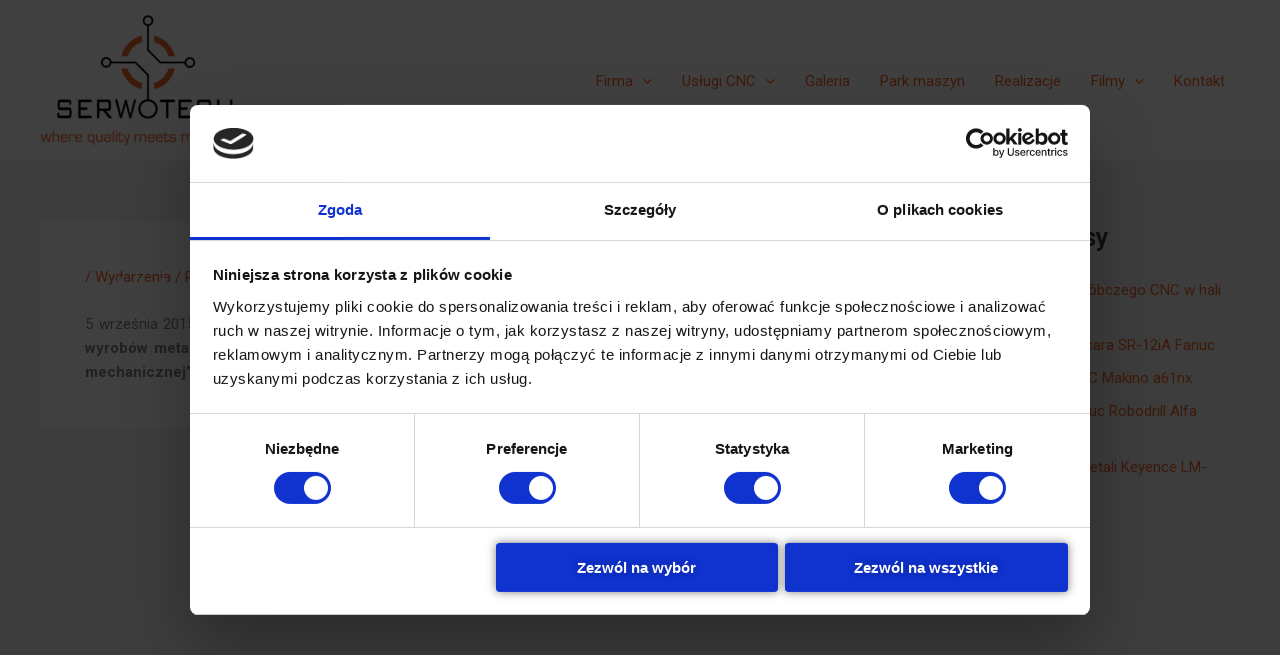

--- FILE ---
content_type: text/css
request_url: https://serwotech.pl/wp-content/cache/autoptimize/css/autoptimize_single_e9c96690eab82016fd52eb5e4c9a37c8.css?ver=1736519870
body_size: 485
content:
.elementor-kit-11{--e-global-color-primary:#6ec1e4;--e-global-color-secondary:#54595f;--e-global-color-text:#7a7a7a;--e-global-color-accent:#61ce70;--e-global-color-7b920ef:#ff5821;--e-global-color-d49d464:#ffa800;--e-global-color-9379117:#262626;--e-global-typography-primary-font-family:"Roboto";--e-global-typography-primary-font-weight:600;--e-global-typography-secondary-font-family:"Roboto Slab";--e-global-typography-secondary-font-weight:400;--e-global-typography-text-font-family:"Roboto";--e-global-typography-text-font-weight:400;--e-global-typography-accent-font-family:"Roboto";--e-global-typography-accent-font-weight:500;--e-global-typography-61f87e0-font-size:15px;--e-global-typography-61f87e0-letter-spacing:0px}.elementor-kit-11 button:hover,.elementor-kit-11 button:focus,.elementor-kit-11 input[type=button]:hover,.elementor-kit-11 input[type=button]:focus,.elementor-kit-11 input[type=submit]:hover,.elementor-kit-11 input[type=submit]:focus,.elementor-kit-11 .elementor-button:hover,.elementor-kit-11 .elementor-button:focus{background-color:#ff7821}.elementor-kit-11 h1{font-size:60px}.elementor-kit-11 h2{font-size:50px}.elementor-kit-11 button,.elementor-kit-11 input[type=button],.elementor-kit-11 input[type=submit],.elementor-kit-11 .elementor-button{text-shadow:0px 0px 10px rgba(0,0,0,.3);box-shadow:0px 0px 10px 0px rgba(0,0,0,.5)}.elementor-section.elementor-section-boxed>.elementor-container{max-width:1140px}.e-con{--container-max-width:1140px}.elementor-widget:not(:last-child){margin-block-end:20px}.elementor-element{--widgets-spacing:20px 20px;--widgets-spacing-row:20px;--widgets-spacing-column:20px}{}h1.entry-title{display:var(--page-title-display)}@media(max-width:1024px){.elementor-section.elementor-section-boxed>.elementor-container{max-width:1024px}.e-con{--container-max-width:1024px}}@media(max-width:767px){.elementor-section.elementor-section-boxed>.elementor-container{max-width:767px}.e-con{--container-max-width:767px}}

--- FILE ---
content_type: text/css
request_url: https://serwotech.pl/wp-content/cache/autoptimize/css/autoptimize_single_df9fbb34f82f623215888f536a7ced71.css?ver=1736519870
body_size: 1062
content:
.elementor-233 .elementor-element.elementor-element-9f4b95c:not(.elementor-motion-effects-element-type-background),.elementor-233 .elementor-element.elementor-element-9f4b95c>.elementor-motion-effects-container>.elementor-motion-effects-layer{background-color:#f4f4f4}.elementor-233 .elementor-element.elementor-element-9f4b95c{transition:background .3s,border .3s,border-radius .3s,box-shadow .3s;margin-top:0;margin-bottom:0;padding:90px 0}.elementor-233 .elementor-element.elementor-element-9f4b95c>.elementor-background-overlay{transition:background .3s,border-radius .3s,opacity .3s}.elementor-233 .elementor-element.elementor-element-8f712d3.elementor-column>.elementor-widget-wrap{justify-content:center}.elementor-233 .elementor-element.elementor-element-a81f3e6{text-align:left}.elementor-233 .elementor-element.elementor-element-50f0ce4 .elementor-icon-list-items:not(.elementor-inline-items) .elementor-icon-list-item:not(:last-child){padding-bottom:calc(5px/2)}.elementor-233 .elementor-element.elementor-element-50f0ce4 .elementor-icon-list-items:not(.elementor-inline-items) .elementor-icon-list-item:not(:first-child){margin-top:calc(5px/2)}.elementor-233 .elementor-element.elementor-element-50f0ce4 .elementor-icon-list-items.elementor-inline-items .elementor-icon-list-item{margin-right:calc(5px/2);margin-left:calc(5px/2)}.elementor-233 .elementor-element.elementor-element-50f0ce4 .elementor-icon-list-items.elementor-inline-items{margin-right:calc(-5px/2);margin-left:calc(-5px/2)}body.rtl .elementor-233 .elementor-element.elementor-element-50f0ce4 .elementor-icon-list-items.elementor-inline-items .elementor-icon-list-item:after{left:calc(-5px/2)}body:not(.rtl) .elementor-233 .elementor-element.elementor-element-50f0ce4 .elementor-icon-list-items.elementor-inline-items .elementor-icon-list-item:after{right:calc(-5px/2)}.elementor-233 .elementor-element.elementor-element-50f0ce4 .elementor-icon-list-icon i{transition:color .3s}.elementor-233 .elementor-element.elementor-element-50f0ce4 .elementor-icon-list-icon svg{transition:fill .3s}.elementor-233 .elementor-element.elementor-element-50f0ce4{--e-icon-list-icon-size:0px;--icon-vertical-offset:0px}.elementor-233 .elementor-element.elementor-element-50f0ce4 .elementor-icon-list-icon{padding-right:0}.elementor-233 .elementor-element.elementor-element-50f0ce4 .elementor-icon-list-text{color:#a0a0a0;transition:color .3s}.elementor-233 .elementor-element.elementor-element-50f0ce4 .elementor-icon-list-item:hover .elementor-icon-list-text{color:#ffa800}.elementor-233 .elementor-element.elementor-element-9205cb5{text-align:left}.elementor-233 .elementor-element.elementor-element-ee1c45c .elementor-icon-list-items:not(.elementor-inline-items) .elementor-icon-list-item:not(:last-child){padding-bottom:calc(5px/2)}.elementor-233 .elementor-element.elementor-element-ee1c45c .elementor-icon-list-items:not(.elementor-inline-items) .elementor-icon-list-item:not(:first-child){margin-top:calc(5px/2)}.elementor-233 .elementor-element.elementor-element-ee1c45c .elementor-icon-list-items.elementor-inline-items .elementor-icon-list-item{margin-right:calc(5px/2);margin-left:calc(5px/2)}.elementor-233 .elementor-element.elementor-element-ee1c45c .elementor-icon-list-items.elementor-inline-items{margin-right:calc(-5px/2);margin-left:calc(-5px/2)}body.rtl .elementor-233 .elementor-element.elementor-element-ee1c45c .elementor-icon-list-items.elementor-inline-items .elementor-icon-list-item:after{left:calc(-5px/2)}body:not(.rtl) .elementor-233 .elementor-element.elementor-element-ee1c45c .elementor-icon-list-items.elementor-inline-items .elementor-icon-list-item:after{right:calc(-5px/2)}.elementor-233 .elementor-element.elementor-element-ee1c45c .elementor-icon-list-icon i{transition:color .3s}.elementor-233 .elementor-element.elementor-element-ee1c45c .elementor-icon-list-icon svg{transition:fill .3s}.elementor-233 .elementor-element.elementor-element-ee1c45c{--e-icon-list-icon-size:0px;--icon-vertical-offset:0px}.elementor-233 .elementor-element.elementor-element-ee1c45c .elementor-icon-list-icon{padding-right:0}.elementor-233 .elementor-element.elementor-element-ee1c45c .elementor-icon-list-text{color:#a0a0a0;transition:color .3s}.elementor-233 .elementor-element.elementor-element-ee1c45c .elementor-icon-list-item:hover .elementor-icon-list-text{color:#ffa800}.elementor-233 .elementor-element.elementor-element-7b2b16f>.elementor-element-populated{margin:0 0 0 20%;--e-column-margin-right:0%;--e-column-margin-left:20%}.elementor-233 .elementor-element.elementor-element-da57a97{text-align:left}.elementor-233 .elementor-element.elementor-element-eda8db8{--grid-template-columns:repeat(0,auto);--icon-size:14px;--grid-column-gap:10px;--grid-row-gap:0px}.elementor-233 .elementor-element.elementor-element-eda8db8 .elementor-widget-container{text-align:left}.elementor-233 .elementor-element.elementor-element-eda8db8>.elementor-widget-container{margin:5px 0 0}.elementor-233 .elementor-element.elementor-element-eda8db8 .elementor-social-icon{background-color:var(--e-global-color-7b920ef);--icon-padding:1em}.elementor-233 .elementor-element.elementor-element-eda8db8 .elementor-social-icon i{color:#fff}.elementor-233 .elementor-element.elementor-element-eda8db8 .elementor-social-icon svg{fill:#fff}.elementor-233 .elementor-element.elementor-element-eda8db8 .elementor-social-icon:hover{background-color:var(--e-global-color-d49d464)}.elementor-233 .elementor-element.elementor-element-eda8db8 .elementor-social-icon:hover i{color:#54595f}.elementor-233 .elementor-element.elementor-element-eda8db8 .elementor-social-icon:hover svg{fill:#54595f}.elementor-233 .elementor-element.elementor-element-8471dae{margin-top:0;margin-bottom:0;padding:30px 0}.elementor-233 .elementor-element.elementor-element-22cf7c9 .hfe-copyright-wrapper{text-align:right}@media(max-width:1024px){.elementor-233 .elementor-element.elementor-element-9f4b95c{padding:30px}.elementor-233 .elementor-element.elementor-element-e2d75c3>.elementor-element-populated{padding:0}.elementor-233 .elementor-element.elementor-element-7b2b16f>.elementor-element-populated{margin:0;--e-column-margin-right:0px;--e-column-margin-left:0px}.elementor-233 .elementor-element.elementor-element-eda8db8 .elementor-social-icon{--icon-padding:.5em}.elementor-233 .elementor-element.elementor-element-8471dae{padding:0}.elementor-233 .elementor-element.elementor-element-2fc7efa>.elementor-element-populated{padding:20px 40px}.elementor-233 .elementor-element.elementor-element-38ee1c8>.elementor-element-populated{padding:20px 40px}}@media(max-width:767px){.elementor-233 .elementor-element.elementor-element-9f4b95c{padding:40px}.elementor-233 .elementor-element.elementor-element-8f712d3{width:100%}.elementor-233 .elementor-element.elementor-element-5404522{width:100%}.elementor-233 .elementor-element.elementor-element-5404522>.elementor-element-populated{margin:30px 0 0;--e-column-margin-right:0px;--e-column-margin-left:0px}.elementor-233 .elementor-element.elementor-element-7b2b16f{width:100%}.elementor-233 .elementor-element.elementor-element-7b2b16f>.elementor-element-populated{margin:30px 0 0;--e-column-margin-right:0px;--e-column-margin-left:0px}.elementor-233 .elementor-element.elementor-element-8471dae{padding:20px}.elementor-233 .elementor-element.elementor-element-2fc7efa>.elementor-element-populated{padding:10px}.elementor-233 .elementor-element.elementor-element-52027bf .hfe-copyright-wrapper{text-align:center}.elementor-233 .elementor-element.elementor-element-38ee1c8>.elementor-element-populated{padding:10px}.elementor-233 .elementor-element.elementor-element-22cf7c9 .hfe-copyright-wrapper{text-align:center}}@media(min-width:768px){.elementor-233 .elementor-element.elementor-element-8f712d3{width:36.518%}.elementor-233 .elementor-element.elementor-element-5404522{width:19.554%}.elementor-233 .elementor-element.elementor-element-7b2b16f{width:43.261%}}@media(max-width:1024px) and (min-width:768px){.elementor-233 .elementor-element.elementor-element-8f712d3{width:24%}.elementor-233 .elementor-element.elementor-element-7b2b16f{width:28%}}

--- FILE ---
content_type: text/css
request_url: https://serwotech.pl/wp-content/cache/autoptimize/css/autoptimize_single_03ce585d1e6c464775264805a92f525f.css?v=3407
body_size: 65
content:
.elementor-row h2.subtitle{font-size:35px}.entry-content h4{font-size:20px !important;color:#717171 !important}.ast-breadcrumbs a{color:#7a7a7a !important}.current-menu-item a{color:#fff !important}.ast-breadcrumbs .trail-items li{font-size:14px !important}.entry-content h1{color:#fff !important}